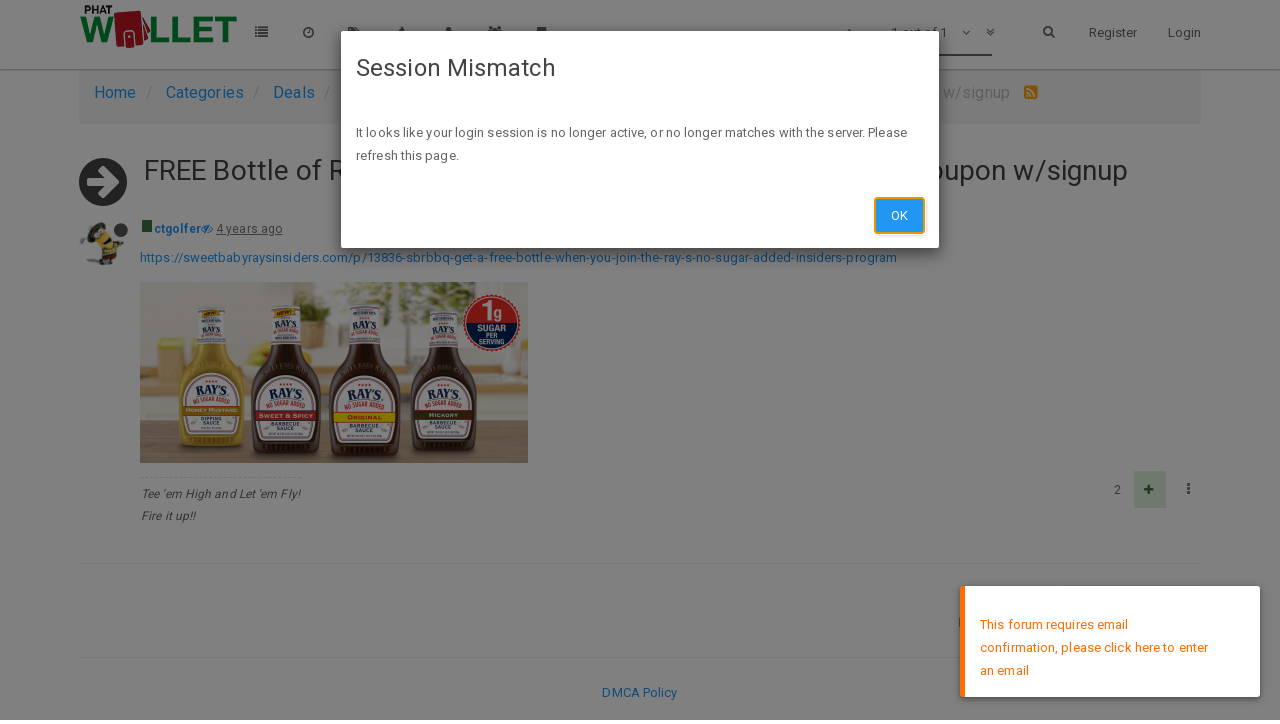

--- FILE ---
content_type: text/html; charset=utf-8
request_url: https://phatwalletforums.com/topic/35088/free-bottle-of-ray-s-no-sugar-added-barbecue-sauce-mailed-coupon-w-signup
body_size: 8418
content:
<!DOCTYPE html>
<html lang="en-US" data-dir="ltr" style="direction: ltr;"  >
<head>
	<title>FREE Bottle of Ray’s No Sugar Added Barbecue Sauce Mailed Coupon w&#x2F;signup | PhatWallet</title>
	<meta name="viewport" content="width&#x3D;device-width, initial-scale&#x3D;1.0" />
	<meta name="content-type" content="text/html; charset=UTF-8" />
	<meta name="apple-mobile-web-app-capable" content="yes" />
	<meta name="mobile-web-app-capable" content="yes" />
	<meta property="og:site_name" content="PhatWallet" />
	<meta name="msapplication-badge" content="frequency=30; polling-uri=https://phatwalletforums.com/sitemap.xml" />
	<meta name="keywords" content="hot deals,finance,fatwallet,fw,grocery" />
	<meta name="msapplication-square150x150logo" content="/assets/uploads/system/site-logo.png?v=1520474817947" />
	<meta name="title" content="FREE Bottle of Ray’s No Sugar Added Barbecue Sauce Mailed Coupon w/signup" />
	<meta name="description" content="https://sweetbabyraysinsiders.com/p/13836-sbrbbq-get-a-free-bottle-when-you-join-the-ray-s-no-sugar-added-insiders-program  " />
	<meta property="og:title" content="FREE Bottle of Ray’s No Sugar Added Barbecue Sauce Mailed Coupon w/signup" />
	<meta property="og:description" content="https://sweetbabyraysinsiders.com/p/13836-sbrbbq-get-a-free-bottle-when-you-join-the-ray-s-no-sugar-added-insiders-program  " />
	<meta property="og:type" content="article" />
	<meta property="article:published_time" content="2022-01-08T03:31:55.247Z" />
	<meta property="article:modified_time" content="2022-01-08T03:31:55.247Z" />
	<meta property="article:section" content="Free Stuff" />
	<meta property="og:image" content="https://phatwalletforums.com/assets/uploads/profile/40-profileavatar.png" />
	<meta property="og:image:url" content="https://phatwalletforums.com/assets/uploads/profile/40-profileavatar.png" />
	<meta property="og:image" content="https://phatwalletforums.com/assets/uploads/files/1641612705993-90360ba9-9e6e-4270-9e95-8ff897ddaf39-image-resized.png" />
	<meta property="og:image:url" content="https://phatwalletforums.com/assets/uploads/files/1641612705993-90360ba9-9e6e-4270-9e95-8ff897ddaf39-image-resized.png" />
	<meta property="og:url" content="https://phatwalletforums.com/topic/35088/free-bottle-of-ray-s-no-sugar-added-barbecue-sauce-mailed-coupon-w-signup" />
	<meta property="og:image:width" content="200" />
	<meta property="og:image:height" content="200" />
	
	<link rel="stylesheet" type="text/css" href="/assets/stylesheet.css?v=1u801abbcov" />
	<link id="bootswatchCSS" href="//maxcdn.bootstrapcdn.com/bootswatch/3.3.7/paper/bootstrap.min.css" rel="stylesheet" media="screen">
	<link rel="icon" type="image/x-icon" href="/favicon.ico?v=1u801abbcov" />
	<link rel="manifest" href="/manifest.json" />
	<link rel="search" type="application/opensearchdescription+xml" title="PhatWallet" href="/osd.xml" />
	<link rel="apple-touch-icon" href="/apple-touch-icon" />
	<link rel="icon" sizes="36x36" href="/assets/uploads/system/touchicon-36.png" />
	<link rel="icon" sizes="48x48" href="/assets/uploads/system/touchicon-48.png" />
	<link rel="icon" sizes="72x72" href="/assets/uploads/system/touchicon-72.png" />
	<link rel="icon" sizes="96x96" href="/assets/uploads/system/touchicon-96.png" />
	<link rel="icon" sizes="144x144" href="/assets/uploads/system/touchicon-144.png" />
	<link rel="icon" sizes="192x192" href="/assets/uploads/system/touchicon-192.png" />
	<link rel="prefetch" href="/assets/src/modules/composer.js?v=1u801abbcov" />
	<link rel="prefetch" href="/assets/src/modules/composer/uploads.js?v=1u801abbcov" />
	<link rel="prefetch" href="/assets/src/modules/composer/drafts.js?v=1u801abbcov" />
	<link rel="prefetch" href="/assets/src/modules/composer/tags.js?v=1u801abbcov" />
	<link rel="prefetch" href="/assets/src/modules/composer/categoryList.js?v=1u801abbcov" />
	<link rel="prefetch" href="/assets/src/modules/composer/resize.js?v=1u801abbcov" />
	<link rel="prefetch" href="/assets/src/modules/composer/autocomplete.js?v=1u801abbcov" />
	<link rel="prefetch" href="/assets/templates/composer.tpl?v=1u801abbcov" />
	<link rel="prefetch" href="/assets/language/en-US/topic.json?v=1u801abbcov" />
	<link rel="prefetch" href="/assets/language/en-US/modules.json?v=1u801abbcov" />
	<link rel="prefetch" href="/assets/language/en-US/tags.json?v=1u801abbcov" />
	<link rel="prefetch stylesheet" href="/plugins/nodebb-plugin-markdown/styles/railscasts.css" />
	<link rel="prefetch" href="/assets/src/modules/highlight.js?v=1u801abbcov" />
	<link rel="prefetch" href="/assets/language/en-US/markdown.json?v=1u801abbcov" />
	<link rel="stylesheet" href="/plugins/nodebb-plugin-emoji/emoji/styles.css?v=1u801abbcov" />
	<link rel="canonical" href="https://phatwalletforums.com/topic/35088/free-bottle-of-ray-s-no-sugar-added-barbecue-sauce-mailed-coupon-w-signup" />
	<link rel="alternate" type="application/rss+xml" href="/topic/35088.rss" />
	<link rel="up" href="https://phatwalletforums.com/category/8/free-stuff" />
	

	<script>
		var RELATIVE_PATH = "";
		var config = JSON.parse('{"relative_path":"","upload_url":"/assets/uploads","siteTitle":"PhatWallet","browserTitle":"PhatWallet","titleLayout":"&#123;pageTitle&#125; | &#123;browserTitle&#125;","showSiteTitle":false,"minimumTitleLength":"3","maximumTitleLength":"255","minimumPostLength":"5","maximumPostLength":"327670","minimumTagsPerTopic":0,"maximumTagsPerTopic":5,"minimumTagLength":"2","maximumTagLength":"30","useOutgoingLinksPage":false,"allowGuestSearching":true,"allowGuestUserSearching":false,"allowGuestHandles":false,"allowFileUploads":true,"allowTopicsThumbnail":true,"usePagination":true,"disableChat":false,"disableChatMessageEditing":false,"maximumChatMessageLength":1000,"socketioTransports":["polling","websocket"],"websocketAddress":"","maxReconnectionAttempts":"5","reconnectionDelay":"15000","topicsPerPage":"50","postsPerPage":"50","maximumFileSize":"12000","theme:id":"nodebb-theme-phatwallet","theme:src":"https://maxcdn.bootstrapcdn.com/bootswatch/latest/paper/bootstrap.min.css","defaultLang":"en-US","userLang":"en-US","loggedIn":false,"cache-buster":"v=1u801abbcov","requireEmailConfirmation":true,"topicPostSort":"oldest_to_newest","categoryTopicSort":"newest_to_oldest","csrf_token":"d1RJIPIS-_U3SwzaXFyiBizbBjUKNmcc71t4","searchEnabled":true,"bootswatchSkin":"paper","defaultBootswatchSkin":"paper","enablePostHistory":true,"timeagoCutoff":"","cookies":{"enabled":false,"message":"[[global:cookies.message]]","dismiss":"[[global:cookies.accept]]","link":"[[global:cookies.learn_more]]"},"topicSearchEnabled":false,"delayImageLoading":true,"composer-default":{},"markdown":{"highlight":1,"theme":"railscasts.css"},"affiliate":{"amazon_tag":"","cj_publisher_id":"","cj_website_id":""}}');
		var app = {
			template: "topic",
			user: JSON.parse('{"uid":-1,"username":"Guest","userslug":"","fullname":"Guest","email":"","picture":"","status":"offline","reputation":0,"email:confirmed":false,"isAdmin":false,"isGlobalMod":false,"isMod":false,"privileges":{"chat":false,"upload:post:image":false,"upload:post:file":false},"isEmailConfirmSent":false}')
		};
	</script>

	
	<!-- Google tag (gtag.js) -->
<script async src="https://www.googletagmanager.com/gtag/js?id=G-XG8CEL584M"></script>
<script>
  window.dataLayer = window.dataLayer || [];
  function gtag(){dataLayer.push(arguments);}
  gtag('js', new Date());

  gtag('config', 'G-XG8CEL584M');
</script>
    
    <!-- Google Tag Manager -->
    <script>(function(w,d,s,l,i){w[l]=w[l]||[];w[l].push({'gtm.start':
    new Date().getTime(),event:'gtm.js'});var f=d.getElementsByTagName(s)[0],
    j=d.createElement(s),dl=l!='dataLayer'?'&l='+l:'';j.async=true;j.src=
    'https://www.googletagmanager.com/gtm.js?id='+i+dl;f.parentNode.insertBefore(j,f);
    })(window,document,'script','dataLayer','GTM-PM5F67M');</script>
    <!-- End Google Tag Manager -->
	
	<style type="text/css">.fa-rss-square{color:orange !important}#chat-message-input,.chat-input{height:5em !important}.category .category-item,.topic .topic-item{border-bottom:1px;border-bottom-color:black;border-bottom-style:dotted}.container{width:90% !important}.category>ul>li .tag-list .tag,.category>ul>li small a{font-size:12px}.content img{max-width:388px !important}.categories>li,.category>ul>li{padding-top:5px;padding-bottom:5px;min-height:25px}</style>
	
</head>

<body class="page-topic page-topic-35088 page-topic-free-bottle-of-ray-s-no-sugar-added-barbecue-sauce-mailed-coupon-w-signup page-topic-category-8 page-topic-category-free-stuff page-status-200 skin-paper">
    <!-- Google Tag Manager (noscript) -->
    <noscript>
        <iframe src="https://www.googletagmanager.com/ns.html?id=GTM-PM5F67M"
                height="0" width="0" style="display:none;visibility:hidden"></iframe>
    </noscript>
    <!-- End Google Tag Manager (noscript) -->
	<nav id="menu" class="slideout-menu hidden">
		<div class="menu-profile">
			
			
			<div class="user-icon" style="background-color: ;"></div>
			
			<i component="user/status" class="fa fa-fw fa-circle status offline"></i>
			
		</div>

		<section class="menu-section" data-section="navigation">
			<h3 class="menu-section-title">Navigation</h3>
			<ul class="menu-section-list"></ul>
		</section>

		
	</nav>
	<nav id="chats-menu" class="slideout-menu hidden">
		
	</nav>

	<main id="panel" class="slideout-panel">
		<nav class="navbar navbar-default navbar-fixed-top header" id="header-menu" component="navbar">
			<div class="container">
							<div class="navbar-header">
				<button type="button" class="navbar-toggle pull-left" id="mobile-menu">
					<span component="notifications/icon" class="notification-icon fa fa-fw fa-bell-o unread-count" data-content="0"></span>
					<i class="fa fa-lg fa-bars"></i>
				</button>
				<button type="button" class="navbar-toggle hidden" id="mobile-chats">
					<span component="chat/icon" class="notification-icon fa fa-fw fa-comments unread-count" data-content="0"></span>
					<i class="fa fa-lg fa-comment-o"></i>
				</button>

				
				<a href="https://phatwalletforums.com">
					<img alt="PhatWallet Forums" class=" forum-logo" src="/assets/uploads/system/site-logo.png?v=1520474817947" />
				</a>
				
				

				<div component="navbar/title" class="visible-xs hidden">
					<span></span>
				</div>
			</div>

			<div id="nav-dropdown" class="hidden-xs">
				
				
				<ul id="logged-out-menu" class="nav navbar-nav navbar-right">
					
					<li>
						<a href="/register">
							<i class="fa fa-pencil visible-xs-inline"></i>
							<span>Register</span>
						</a>
					</li>
					
					<li>
						<a href="/login">
							<i class="fa fa-sign-in visible-xs-inline"></i>
							<span>Login</span>
						</a>
					</li>
				</ul>
				
				
				<ul class="nav navbar-nav navbar-right">
					<li>
						<form id="search-form" class="navbar-form navbar-right hidden-xs" role="search" method="GET">
							<button id="search-button" type="button" class="btn btn-link"><i class="fa fa-search fa-fw" title="Search"></i></button>
							<div class="hidden" id="search-fields">
								<div class="form-group">
									<input type="text" class="form-control" placeholder="Search" name="query" value="">
									<a href="#"><i class="fa fa-gears fa-fw advanced-search-link"></i></a>
								</div>
								<button type="submit" class="btn btn-default hide">Search</button>
							</div>
						</form>
					</li>
					<li class="visible-xs" id="search-menu">
						<a href="/search">
							<i class="fa fa-search fa-fw"></i> Search
						</a>
					</li>
				</ul>
				

				<ul class="nav navbar-nav navbar-right hidden-xs">
					<li>
						<a href="#" id="reconnect" class="hide" title="Connection to PhatWallet has been lost, attempting to reconnect...">
							<i class="fa fa-check"></i>
						</a>
					</li>
				</ul>

				<ul class="nav navbar-nav navbar-right pagination-block visible-lg visible-md">
					<li class="dropdown">
						<a><i class="fa fa-angle-double-up pointer fa-fw pagetop"></i></a>
						<a><i class="fa fa-angle-up pointer fa-fw pageup"></i></a>

						<a href="#" class="dropdown-toggle" data-toggle="dropdown">
							<span class="pagination-text"></span>
						</a>

						<a><i class="fa fa-angle-down pointer fa-fw pagedown"></i></a>
						<a><i class="fa fa-angle-double-down pointer fa-fw pagebottom"></i></a>

						<div class="progress-container">
							<div class="progress-bar"></div>
						</div>

						<ul class="dropdown-menu" role="menu">
							<li>
  								<input type="text" class="form-control" id="indexInput" placeholder="Enter index">
  							</li>
						</ul>
					</li>
				</ul>

				<ul id="main-nav" class="nav navbar-nav">
					
					
					<li class="">
						<a class="navigation-link" href="/categories" title="Categories" >
							
							<i class="fa fa-fw fa-list" data-content=""></i>
							

							
							<span class="visible-xs-inline">Categories</span>
							
						</a>
					</li>
					
					
					
					
					
					<li class="">
						<a class="navigation-link" href="/recent" title="Recent" >
							
							<i class="fa fa-fw fa-clock-o" data-content=""></i>
							

							
							<span class="visible-xs-inline">Recent</span>
							
						</a>
					</li>
					
					
					
					<li class="">
						<a class="navigation-link" href="/tags" title="Tags" >
							
							<i class="fa fa-fw fa-tags" data-content=""></i>
							

							
							<span class="visible-xs-inline">Tags</span>
							
						</a>
					</li>
					
					
					
					<li class="">
						<a class="navigation-link" href="/popular" title="Popular" >
							
							<i class="fa fa-fw fa-fire" data-content=""></i>
							

							
							<span class="visible-xs-inline">Popular</span>
							
						</a>
					</li>
					
					
					
					<li class="">
						<a class="navigation-link" href="/users" title="Users" >
							
							<i class="fa fa-fw fa-user" data-content=""></i>
							

							
							<span class="visible-xs-inline">Users</span>
							
						</a>
					</li>
					
					
					
					<li class="">
						<a class="navigation-link" href="/groups" title="Groups" >
							
							<i class="fa fa-fw fa-group" data-content=""></i>
							

							
							<span class="visible-xs-inline">Groups</span>
							
						</a>
					</li>
					
					
					
					
					
					<li class="">
						<a class="navigation-link" href="/user/_self_/bookmarks" title="Bookmarks" >
							
							<i class="fa fa-fw fa-bookmark" data-content=""></i>
							

							
							<span class="visible-xs-inline">Bookmarks</span>
							
						</a>
					</li>
					
					
				</ul>

				
			</div>

			</div>
		</nav>
		<div class="container" id="content">
			<noscript>
		<div class="alert alert-danger">
			<p>
				Your browser does not seem to support JavaScript. As a result, your viewing experience will be diminished, and you may not be able to execute some actions.
			</p>
			<p>
				Please download a browser that supports JavaScript, or enable it if it's disabled (i.e. NoScript).
			</p>
		</div>
	</noscript>

<ol class="breadcrumb">
	
	<li itemscope="itemscope" itemtype="http://data-vocabulary.org/Breadcrumb" >
		<a href="/" itemprop="url">
			<span itemprop="title">
				Home
				
			</span>
		</a>
	</li>
	
	<li itemscope="itemscope" itemtype="http://data-vocabulary.org/Breadcrumb" >
		<a href="/categories" itemprop="url">
			<span itemprop="title">
				Categories
				
			</span>
		</a>
	</li>
	
	<li itemscope="itemscope" itemtype="http://data-vocabulary.org/Breadcrumb" >
		<a href="/category/18/deals" itemprop="url">
			<span itemprop="title">
				Deals
				
			</span>
		</a>
	</li>
	
	<li itemscope="itemscope" itemtype="http://data-vocabulary.org/Breadcrumb" >
		<a href="/category/8/free-stuff" itemprop="url">
			<span itemprop="title">
				Free Stuff
				
			</span>
		</a>
	</li>
	
	<li component="breadcrumb/current" itemscope="itemscope" itemtype="http://data-vocabulary.org/Breadcrumb" class="active">
		
			<span itemprop="title">
				FREE Bottle of Ray’s No Sugar Added Barbecue Sauce Mailed Coupon w&#x2F;signup
				
				
				<a target="_blank" href="/topic/35088.rss"><i class="fa fa-rss-square"></i></a>
				
			</span>
		
	</li>
	
</ol>

<div widget-area="header">
	
</div>
<div class="row">
	<div class="topic col-lg-12">

		<h1 component="post/header" class="hidden-xs" itemprop="name">

			<i class="pull-left fa fa-thumb-tack hidden" title="Pinned"></i>
			<i class="pull-left fa fa-lock hidden" title="Locked"></i>
			<i class="pull-left fa fa-arrow-circle-right " title="Moved"></i>
			

			<span class="topic-title" component="topic/title">FREE Bottle of Ray’s No Sugar Added Barbecue Sauce Mailed Coupon w&#x2F;signup</span>
		</h1>

		

		<div component="topic/deleted/message" class="alert alert-warning hidden clearfix">
			<span class="pull-left">This topic has been deleted. Only users with topic management privileges can see it.</span>
			<span class="pull-right">
				
			</span>
		</div>

		<hr class="visible-xs" />

		<ul component="topic" class="posts" data-tid="35088" data-cid="8">
			
				<li component="post" class="" data-index="0" data-pid="188697" data-uid="40" data-timestamp="1641612715247" data-username="ctgolfer" data-userslug="ctgolfer" itemscope itemtype="http://schema.org/Comment">
					<a component="post/anchor" data-index="0" id="0"></a>

					<meta itemprop="datePublished" content="2022-01-08T03:31:55.247Z">
					<meta itemprop="dateModified" content="">

					<div class="clearfix post-header">
	<div class="icon pull-left">
		<a href="/user/ctgolfer">
			
			<img component="user/picture" data-uid="40" src="/assets/uploads/profile/40-profileavatar.png" align="left" itemprop="image" />
			
			<i component="user/status" class="fa fa-circle status offline" title="Offline"></i>

		</a>
	</div>

	<small class="pull-left">
		<span title="rating: 2" class="rating">
			<span class="rating-red" style="width:0px;"></span>
			<span class="rating-green" style="width:10px;"></span>
		</span>
		<strong>
			<a href="/user/ctgolfer" itemprop="author" data-username="ctgolfer" data-uid="40">ctgolfer</a>
		</strong>

		

		

		<span class="visible-xs-inline-block visible-sm-inline-block visible-md-inline-block visible-lg-inline-block">
			<a class="permalink" href="/post/188697"><span class="timeago" title="2022-01-08T03:31:55.247Z"></span></a>

			<i class="fa fa-pencil-square pointer edit-icon hidden"></i>

			<small data-editor="" component="post/editor" class="hidden">last edited by  <span class="timeago" title=""></span></small>

			

			<span>
				
			</span>
		</span>
		<span class="bookmarked"><i class="fa fa-bookmark-o"></i></span>

	</small>
</div>

<br />

<div class="content" component="post/content" itemprop="text">
	<p><a href="https://sweetbabyraysinsiders.com/p/13836-sbrbbq-get-a-free-bottle-when-you-join-the-ray-s-no-sugar-added-insiders-program" target="_blank" rel="noopener noreferrer nofollow">https://sweetbabyraysinsiders.com/p/13836-sbrbbq-get-a-free-bottle-when-you-join-the-ray-s-no-sugar-added-insiders-program</a></p>
<p><img src="/assets/uploads/files/1641612705993-90360ba9-9e6e-4270-9e95-8ff897ddaf39-image-resized.png" alt="0_1641612704148_90360ba9-9e6e-4270-9e95-8ff897ddaf39-image.png" class="img-responsive img-markdown" /></p>

</div>

<div class="clearfix post-footer">
	
	<div component="post/signature" data-uid="40" class="post-signature"><p>Tee 'em High and Let 'em Fly!<br />
Fire it up!!</p>
</div>
	

	<small class="pull-right">
		<span class="post-tools">
			<a component="post/reply" href="#" class="no-select hidden">Reply</a>
			<a component="post/quote" href="#" class="no-select hidden">Quote</a>
		</span>

		
		<span class="votes">
			
			
			<span component="post/vote-count" data-votes="2">2</span>
			<a component="post/upvote" href="#" class="">
				<i class="fa fa-plus"></i>
			</a>
			
			
		</span>
		

		<span component="post/tools" class="dropdown moderator-tools bottom-sheet ">
	<a href="#" data-toggle="dropdown"><i class="fa fa-fw fa-ellipsis-v"></i></a>
	<ul class="dropdown-menu dropdown-menu-right" role="menu"></ul>
</span>

	</small>

	
	<a component="post/reply-count" href="#" class="threaded-replies no-select hidden">
		<span component="post/reply-count/avatars" class="avatars ">
			
		</span>

		<span class="replies-count" component="post/reply-count/text" data-replies="0">1 Reply</span>
		<span class="replies-last hidden-xs">Last reply <span class="timeago" title=""></span></span>

		<i class="fa fa-fw fa-chevron-right" component="post/replies/open"></i>
		<i class="fa fa-fw fa-chevron-down hidden" component="post/replies/close"></i>
		<i class="fa fa-fw fa-spin fa-spinner hidden" component="post/replies/loading"></i>
	</a>
	
</div>

<hr />

					
					<div class="post-bar-placeholder"></div>
					
				</li>
			
		</ul>

		

		<div class="post-bar">
			<div class="clearfix">
	<div class="tags pull-left">
		
	</div>

	<div component="topic/browsing-users">
	
</div>

	<div class="topic-main-buttons pull-right">
		<span class="loading-indicator btn pull-left hidden" done="0">
			<span class="hidden-xs">Loading More Posts</span> <i class="fa fa-refresh fa-spin"></i>
		</span>

		<div class="stats hidden-xs">
	<span component="topic/post-count" class="human-readable-number" title="1">1</span><br />
	<small>Posts</small>
</div>
<div class="stats hidden-xs">
	<span class="human-readable-number" title="862">862</span><br />
	<small>Views</small>
</div>

		<div component="topic/reply/container" class="btn-group action-bar hidden">
	<a href="/compose?tid=35088&title=FREE Bottle of Ray’s No Sugar Added Barbecue Sauce Mailed Coupon w&#x2F;signup" class="btn btn-primary" component="topic/reply" data-ajaxify="false" role="button">Reply</a>
	<button type="button" class="btn btn-info dropdown-toggle" data-toggle="dropdown">
		<span class="caret"></span>
	</button>
	<ul class="dropdown-menu pull-right" role="menu">
		<li><a href="#" component="topic/reply-as-topic">Reply as topic</a></li>
	</ul>
</div>







<a component="topic/reply/locked" class="btn btn-primary hidden" disabled><i class="fa fa-lock"></i> Locked</a>




		
		<button component="topic/mark-unread" class="btn btn-default">
			<i class="fa fa-inbox"></i><span class="visible-sm-inline visible-md-inline visible-lg-inline"> Mark unread</span>
		</button>
		

		

        

        

		<div class="pull-right">&nbsp;
            
           
		    
		</div>
	</div>
</div>
<hr/>
		</div>

		
		<div component="pagination" class="text-center pagination-container hidden">
	<ul class="pagination hidden-xs">
		<li class="previous pull-left disabled">
			<a href="?" data-page="1"><i class="fa fa-chevron-left"></i> </a>
		</li>

		

		<li class="next pull-right disabled">
			<a href="?" data-page="1"> <i class="fa fa-chevron-right"></i></a>
		</li>
	</ul>

	<ul class="pagination hidden-sm hidden-md hidden-lg">
		<li class="first disabled">
			<a href="?page=1" data-page="1"><i class="fa fa-fast-backward"></i> </a>
		</li>

		<li class="previous disabled">
			<a href="?" data-page="1"><i class="fa fa-chevron-left"></i> </a>
		</li>

		<li component="pagination/select-page" class="page select-page">
			<a href="#">1 / 1</a>
		</li>

		<li class="next disabled">
			<a href="?" data-page="1"> <i class="fa fa-chevron-right"></i></a>
		</li>

		<li class="last disabled">
			<a href="?page=1" data-page="1"><i class="fa fa-fast-forward"></i> </a>
		</li>
	</ul>
</div>
		

		<div class="visible-xs visible-sm pagination-block text-center">
			<div class="progress-bar"></div>
			<div class="wrapper">
				<i class="fa fa-2x fa-angle-double-up pointer fa-fw pagetop"></i>
				<i class="fa fa-2x fa-angle-up pointer fa-fw pageup"></i>
				<span class="pagination-text"></span>
				<i class="fa fa-2x fa-angle-down pointer fa-fw pagedown"></i>
				<i class="fa fa-2x fa-angle-double-down pointer fa-fw pagebottom"></i>
			</div>
		</div>
	</div>
	<div widget-area="sidebar" class="col-lg-3 col-sm-12 hidden">
		
	</div>
</div>
<div widget-area="footer">
	
	<div class="text-center"><a href="/dmca-policy">DMCA Policy</a>
</div>
	
</div>


<script id="ajaxify-data" type="application/json">{"tid":35088,"uid":40,"cid":"8","mainPid":188697,"title":"FREE Bottle of Ray’s No Sugar Added Barbecue Sauce Mailed Coupon w&#x2F;signup","slug":"35088/free-bottle-of-ray-s-no-sugar-added-barbecue-sauce-mailed-coupon-w-signup","timestamp":1641612715247,"lastposttime":1641612715247,"postcount":1,"viewcount":862,"locked":false,"deleted":false,"pinned":false,"oldCid":9,"upvotes":2,"downvotes":0,"titleRaw":"FREE Bottle of Ray’s No Sugar Added Barbecue Sauce Mailed Coupon w/signup","timestampISO":"2022-01-08T03:31:55.247Z","lastposttimeISO":"2022-01-08T03:31:55.247Z","tags":[],"posts":[{"pid":188697,"uid":40,"tid":35088,"content":"<p><a href=\"https://sweetbabyraysinsiders.com/p/13836-sbrbbq-get-a-free-bottle-when-you-join-the-ray-s-no-sugar-added-insiders-program\" target=\"_blank\" rel=\"noopener noreferrer nofollow\">https://sweetbabyraysinsiders.com/p/13836-sbrbbq-get-a-free-bottle-when-you-join-the-ray-s-no-sugar-added-insiders-program<\/a><\/p>\n<p><img src=\"/assets/uploads/files/1641612705993-90360ba9-9e6e-4270-9e95-8ff897ddaf39-image-resized.png\" alt=\"0_1641612704148_90360ba9-9e6e-4270-9e95-8ff897ddaf39-image.png\" class=\"img-responsive img-markdown\" /><\/p>\n","timestamp":1641612715247,"deleted":false,"upvotes":2,"downvotes":0,"votes":2,"timestampISO":"2022-01-08T03:31:55.247Z","editedISO":"","originalContent":"<p><a href=\"https://sweetbabyraysinsiders.com/p/13836-sbrbbq-get-a-free-bottle-when-you-join-the-ray-s-no-sugar-added-insiders-program\" target=\"_blank\" rel=\"noopener noreferrer nofollow\">https://sweetbabyraysinsiders.com/p/13836-sbrbbq-get-a-free-bottle-when-you-join-the-ray-s-no-sugar-added-insiders-program<\/a><\/p>\n<p><img src=\"/assets/uploads/files/1641612705993-90360ba9-9e6e-4270-9e95-8ff897ddaf39-image-resized.png\" alt=\"0_1641612704148_90360ba9-9e6e-4270-9e95-8ff897ddaf39-image.png\" class=\"img-responsive img-markdown\" /><\/p>\n","ignored":false,"index":0,"user":{"uid":"40","username":"ctgolfer","userslug":"ctgolfer","reputation":39139,"postcount":20151,"picture":"/assets/uploads/profile/40-profileavatar.png","signature":"<p>Tee 'em High and Let 'em Fly!<br />\nFire it up!!<\/p>\n","banned":false,"status":"offline","lastonline":1768867624563,"groupTitle":"","icon:text":"C","icon:bgColor":"#f44336","lastonlineISO":"2026-01-20T00:07:04.563Z","custom_profile_info":[]},"editor":null,"bookmarked":false,"upvoted":false,"downvoted":false,"replies":{"hasMore":false,"users":[],"text":"[[topic:one_reply_to_this_post]]","count":0},"selfPost":false,"rating_green":10,"rating_red":0,"display_edit_tools":false,"display_delete_tools":false,"display_moderator_tools":false,"display_move_tools":false,"display_post_menu":true}],"category":{"cid":8,"name":"Free Stuff","description":"Everyone loves freebies! ","descriptionParsed":"<p>Everyone loves freebies!<\/p>\n","icon":"fa-comments","bgColor":"#DC9656","color":"#fff","slug":"8/free-stuff","parentCid":18,"topic_count":13650,"post_count":19284,"disabled":false,"order":3,"link":"","numRecentReplies":1,"class":"col-md-3 col-xs-6","imageClass":"cover","totalPostCount":19284,"totalTopicCount":13650},"tagWhitelist":[],"thread_tools":[],"isFollowing":false,"isNotFollowing":true,"isIgnoring":false,"bookmark":null,"postSharing":[{"id":"facebook","name":"Facebook","class":"fa-facebook","activated":true},{"id":"twitter","name":"Twitter","class":"fa-twitter","activated":true},{"id":"google","name":"Google+","class":"fa-google-plus","activated":true}],"deleter":null,"deletedTimestampISO":"","merger":null,"mergedTimestampISO":"","related":[],"unreplied":true,"votes":2,"icons":[],"breadcrumbs":[{"text":"[[global:home]]","url":"/"},{"text":"[[global:header.categories]]","url":"/categories"},{"text":"Deals","url":"/category/18/deals"},{"text":"Free Stuff","url":"/category/8/free-stuff"},{"text":"FREE Bottle of Ray’s No Sugar Added Barbecue Sauce Mailed Coupon w&#x2F;signup"}],"privileges":{"topics:reply":false,"topics:read":true,"topics:tag":false,"topics:delete":false,"posts:edit":false,"posts:delete":false,"read":true,"view_thread_tools":false,"editable":false,"deletable":false,"view_deleted":false,"isAdminOrMod":false,"disabled":false,"tid":"35088","uid":-1},"topicStaleDays":60,"reputation:disabled":false,"downvote:disabled":true,"feeds:disableRSS":false,"bookmarkThreshold":5,"postEditDuration":0,"postDeleteDuration":0,"scrollToMyPost":true,"rssFeedUrl":"/topic/35088.rss","postIndex":0,"pagination":{"prev":{"page":1,"active":false},"next":{"page":1,"active":false},"rel":[],"pages":[],"currentPage":1,"pageCount":1},"loggedIn":true,"relative_path":"","template":{"name":"topic","topic":true},"url":"/topic/35088/free-bottle-of-ray-s-no-sugar-added-barbecue-sauce-mailed-coupon-w-signup","bodyClass":"page-topic page-topic-35088 page-topic-free-bottle-of-ray-s-no-sugar-added-barbecue-sauce-mailed-coupon-w-signup page-topic-category-8 page-topic-category-free-stuff page-status-200","widgets":{"header":[],"sidebar":[],"footer":[{"html":"<div class=\"text-center\"><a href=\"/dmca-policy\">DMCA Policy<\/a>\r\n<\/div>"}]}}</script>
		</div><!-- END container -->
	</main>
	
	<div class="topic-search hidden">
		<div class="btn-group">
			<button type="button" class="btn btn-default count"></button>
			<button type="button" class="btn btn-default prev"><i class="fa fa-fw fa-angle-up"></i></button>
			<button type="button" class="btn btn-default next"><i class="fa fa-fw fa-angle-down"></i></button>
		</div>
	</div>

	<div component="toaster/tray" class="alert-window">
		<div id="reconnect-alert" class="alert alert-dismissable alert-warning clearfix hide" component="toaster/toast">
			<button type="button" class="close" data-dismiss="alert" aria-hidden="true">&times;</button>
			<p>Looks like your connection to PhatWallet was lost, please wait while we try to reconnect.</p>
		</div>
	</div>
	


	<script defer src="/assets/nodebb.min.js?v=1u801abbcov"></script>

	
	<script defer type="text/javascript" src="/assets/vendor/jquery/timeago/locales/jquery.timeago.en.js"></script>
	

	<script>
		window.addEventListener('load', function () {
			require(['forum/footer']);

			
			if (app.user.uid===0) {
    $(document.body).off('click', 'a');
}



			
		});
	</script>

	<div class="hide">
	<script>
	window.addEventListener('load', function () {
		define('/assets/templates/500.js', function () {
			function compiled(helpers, context, get, iter, helper) {
				return '<div class="alert alert-danger">\n\t<strong>Internal Error.</strong>\n\t<p>Oops! Looks like something went wrong!</p>\n\t<p>' + 
					helpers.__escape(get(context && context['path'])) + '</p>\n\t' + 
					(get(context && context['error']) ? '<p>' + helpers.__escape(get(context && context['error'])) + '</p>' : '') + '\n\n\t' + 
					(get(context && context['returnLink']) ? '\n\t<p>Press back to return to the previous page</p>\n\t' : '') + '\n</div>\n';
			}

			return compiled;
		});
	});
</script>
	</div>
</body>
</html>


--- FILE ---
content_type: text/plain; charset=UTF-8
request_url: https://phatwalletforums.com/socket.io/?EIO=3&transport=polling&t=PlROW_a&sid=babfDY9IFcjAqb01AAhn
body_size: 132
content:
2:4020:42["checkSession",0]47:42["setHostname","ip-172-30-3-69.ec2.internal"]

--- FILE ---
content_type: text/plain; charset=UTF-8
request_url: https://phatwalletforums.com/socket.io/?EIO=3&transport=polling&t=PlROWv0
body_size: 155
content:
97:0{"sid":"babfDY9IFcjAqb01AAhn","upgrades":["websocket"],"pingInterval":25000,"pingTimeout":60000}